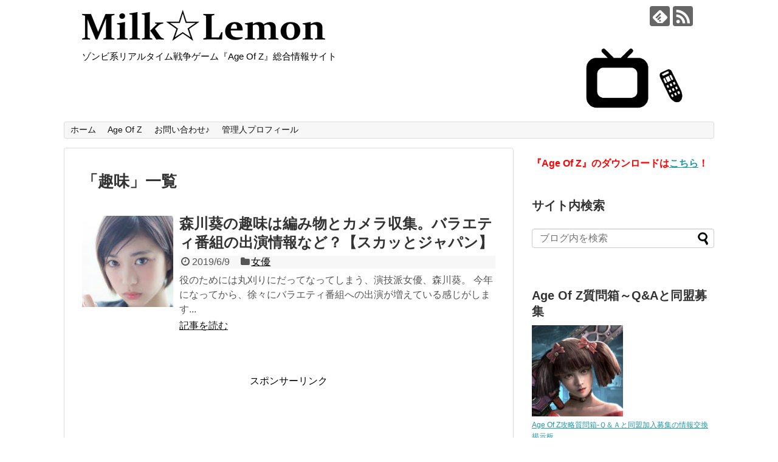

--- FILE ---
content_type: text/html; charset=UTF-8
request_url: https://milklemon.com/tag/%E8%B6%A3%E5%91%B3
body_size: 10964
content:
<!DOCTYPE html>
<html lang="ja">
<head>
<script async src="//pagead2.googlesyndication.com/pagead/js/adsbygoogle.js"></script>
<script>
     (adsbygoogle = window.adsbygoogle || []).push({
          google_ad_client: "ca-pub-9879448917356766",
          enable_page_level_ads: true
     });
</script>
<meta charset="UTF-8">
  <meta name="viewport" content="width=1280, maximum-scale=1, user-scalable=yes">
<link rel="alternate" type="application/rss+xml" title="Milk☆Lemon RSS Feed" href="https://milklemon.com/feed" />
<link rel="pingback" href="https://milklemon.com/xmlrpc.php" />
<meta name="robots" content="noindex,follow">
<meta name="description" content="「趣味」の記事一覧です。" />
<meta name="keywords" content="趣味" />
<!-- OGP -->
<meta property="og:type" content="website">
<meta property="og:description" content="「趣味」の記事一覧です。">
<meta property="og:title" content="  趣味 | Milk☆Lemon">
<meta property="og:url" content="https://milklemon.com/tag/%e3%82%ab%e3%83%a1%e3%83%a9%e5%8f%8e%e9%9b%86">
<meta property="og:image" content="https://milklemon.com/wp-content/uploads/2019/11/MilkLemon_.png">
<meta property="og:site_name" content="Milk☆Lemon">
<meta property="og:locale" content="ja_JP">
<!-- /OGP -->
<!-- Twitter Card -->
<meta name="twitter:card" content="summary">
<meta name="twitter:description" content="「趣味」の記事一覧です。">
<meta name="twitter:title" content="  趣味 | Milk☆Lemon">
<meta name="twitter:url" content="https://milklemon.com/tag/%e3%82%ab%e3%83%a1%e3%83%a9%e5%8f%8e%e9%9b%86">
<meta name="twitter:image" content="https://milklemon.com/wp-content/uploads/2019/11/MilkLemon_.png">
<meta name="twitter:domain" content="milklemon.com">
<!-- /Twitter Card -->

<title>趣味  |  Milk☆Lemon</title>
<meta name='robots' content='max-image-preview:large' />
<link rel='dns-prefetch' href='//webfonts.xserver.jp' />
<link rel='dns-prefetch' href='//s.w.org' />
<link rel="alternate" type="application/rss+xml" title="Milk☆Lemon &raquo; フィード" href="https://milklemon.com/feed" />
<link rel="alternate" type="application/rss+xml" title="Milk☆Lemon &raquo; コメントフィード" href="https://milklemon.com/comments/feed" />
<link rel="alternate" type="application/rss+xml" title="Milk☆Lemon &raquo; 趣味 タグのフィード" href="https://milklemon.com/tag/%e8%b6%a3%e5%91%b3/feed" />
		<script type="text/javascript">
			window._wpemojiSettings = {"baseUrl":"https:\/\/s.w.org\/images\/core\/emoji\/13.0.1\/72x72\/","ext":".png","svgUrl":"https:\/\/s.w.org\/images\/core\/emoji\/13.0.1\/svg\/","svgExt":".svg","source":{"concatemoji":"https:\/\/milklemon.com\/wp-includes\/js\/wp-emoji-release.min.js?ver=5.7.14"}};
			!function(e,a,t){var n,r,o,i=a.createElement("canvas"),p=i.getContext&&i.getContext("2d");function s(e,t){var a=String.fromCharCode;p.clearRect(0,0,i.width,i.height),p.fillText(a.apply(this,e),0,0);e=i.toDataURL();return p.clearRect(0,0,i.width,i.height),p.fillText(a.apply(this,t),0,0),e===i.toDataURL()}function c(e){var t=a.createElement("script");t.src=e,t.defer=t.type="text/javascript",a.getElementsByTagName("head")[0].appendChild(t)}for(o=Array("flag","emoji"),t.supports={everything:!0,everythingExceptFlag:!0},r=0;r<o.length;r++)t.supports[o[r]]=function(e){if(!p||!p.fillText)return!1;switch(p.textBaseline="top",p.font="600 32px Arial",e){case"flag":return s([127987,65039,8205,9895,65039],[127987,65039,8203,9895,65039])?!1:!s([55356,56826,55356,56819],[55356,56826,8203,55356,56819])&&!s([55356,57332,56128,56423,56128,56418,56128,56421,56128,56430,56128,56423,56128,56447],[55356,57332,8203,56128,56423,8203,56128,56418,8203,56128,56421,8203,56128,56430,8203,56128,56423,8203,56128,56447]);case"emoji":return!s([55357,56424,8205,55356,57212],[55357,56424,8203,55356,57212])}return!1}(o[r]),t.supports.everything=t.supports.everything&&t.supports[o[r]],"flag"!==o[r]&&(t.supports.everythingExceptFlag=t.supports.everythingExceptFlag&&t.supports[o[r]]);t.supports.everythingExceptFlag=t.supports.everythingExceptFlag&&!t.supports.flag,t.DOMReady=!1,t.readyCallback=function(){t.DOMReady=!0},t.supports.everything||(n=function(){t.readyCallback()},a.addEventListener?(a.addEventListener("DOMContentLoaded",n,!1),e.addEventListener("load",n,!1)):(e.attachEvent("onload",n),a.attachEvent("onreadystatechange",function(){"complete"===a.readyState&&t.readyCallback()})),(n=t.source||{}).concatemoji?c(n.concatemoji):n.wpemoji&&n.twemoji&&(c(n.twemoji),c(n.wpemoji)))}(window,document,window._wpemojiSettings);
		</script>
		<style type="text/css">
img.wp-smiley,
img.emoji {
	display: inline !important;
	border: none !important;
	box-shadow: none !important;
	height: 1em !important;
	width: 1em !important;
	margin: 0 .07em !important;
	vertical-align: -0.1em !important;
	background: none !important;
	padding: 0 !important;
}
</style>
	<link rel='stylesheet' id='simplicity-style-css'  href='https://milklemon.com/wp-content/themes/simplicity2/style.css?ver=5.7.14&#038;fver=20190423084900' type='text/css' media='all' />
<link rel='stylesheet' id='responsive-style-css'  href='https://milklemon.com/wp-content/themes/simplicity2/css/responsive-pc.css?ver=5.7.14&#038;fver=20190423084900' type='text/css' media='all' />
<link rel='stylesheet' id='font-awesome-style-css'  href='https://milklemon.com/wp-content/themes/simplicity2/webfonts/css/font-awesome.min.css?ver=5.7.14&#038;fver=20190423084900' type='text/css' media='all' />
<link rel='stylesheet' id='icomoon-style-css'  href='https://milklemon.com/wp-content/themes/simplicity2/webfonts/icomoon/style.css?ver=5.7.14&#038;fver=20190423084900' type='text/css' media='all' />
<link rel='stylesheet' id='extension-style-css'  href='https://milklemon.com/wp-content/themes/simplicity2/css/extension.css?ver=5.7.14&#038;fver=20190423084900' type='text/css' media='all' />
<style id='extension-style-inline-css' type='text/css'>
#site-title a{color:#000}#site-description{color:#000}#h-top{min-height:200px}.ad-space{text-align:center} .related-entry-thumbnail{height:230px;width:160px;margin-right:10px}.related-entry-thumbnail .related-entry-title a{font-size:14px}.related-entry-thumbnail img{width:160px;height:auto}@media screen and (max-width:639px){.article br{display:block}}#h-top{background-image:url(https://milklemon.com/wp-content/uploads/2019/06/Header-1_1070x200x72dpi_bk-1.jpg)}
</style>
<link rel='stylesheet' id='print-style-css'  href='https://milklemon.com/wp-content/themes/simplicity2/css/print.css?ver=5.7.14&#038;fver=20190423084900' type='text/css' media='print' />
<link rel='stylesheet' id='wp-block-library-css'  href='https://milklemon.com/wp-includes/css/dist/block-library/style.min.css?ver=5.7.14' type='text/css' media='all' />
<link rel='stylesheet' id='contact-form-7-css'  href='https://milklemon.com/wp-content/plugins/contact-form-7/includes/css/styles.css?ver=5.5.4&#038;fver=20220120124806' type='text/css' media='all' />
<link rel='stylesheet' id='ppress-frontend-css'  href='https://milklemon.com/wp-content/plugins/wp-user-avatar/assets/css/frontend.min.css?ver=3.2.7&#038;fver=20220120124818' type='text/css' media='all' />
<link rel='stylesheet' id='ppress-flatpickr-css'  href='https://milklemon.com/wp-content/plugins/wp-user-avatar/assets/flatpickr/flatpickr.min.css?ver=3.2.7&#038;fver=20220120124818' type='text/css' media='all' />
<link rel='stylesheet' id='ppress-select2-css'  href='https://milklemon.com/wp-content/plugins/wp-user-avatar/assets/select2/select2.min.css?ver=5.7.14&#038;fver=20220120124818' type='text/css' media='all' />
<link rel='stylesheet' id='wordpress-popular-posts-css-css'  href='https://milklemon.com/wp-content/plugins/wordpress-popular-posts/assets/css/wpp.css?ver=5.5.1&#038;fver=20220120124812' type='text/css' media='all' />
<script type='text/javascript' src='https://milklemon.com/wp-includes/js/jquery/jquery.min.js?ver=3.5.1' id='jquery-core-js'></script>
<script type='text/javascript' src='https://milklemon.com/wp-includes/js/jquery/jquery-migrate.min.js?ver=3.3.2' id='jquery-migrate-js'></script>
<script type='text/javascript' src='//webfonts.xserver.jp/js/xserver.js?ver=1.2.4' id='typesquare_std-js'></script>
<script type='text/javascript' src='https://milklemon.com/wp-content/plugins/wp-user-avatar/assets/flatpickr/flatpickr.min.js?ver=5.7.14&#038;fver=20220120124818' id='ppress-flatpickr-js'></script>
<script type='text/javascript' src='https://milklemon.com/wp-content/plugins/wp-user-avatar/assets/select2/select2.min.js?ver=5.7.14&#038;fver=20220120124818' id='ppress-select2-js'></script>
<script type='application/json' id='wpp-json'>
{"sampling_active":0,"sampling_rate":100,"ajax_url":"https:\/\/milklemon.com\/wp-json\/wordpress-popular-posts\/v1\/popular-posts","api_url":"https:\/\/milklemon.com\/wp-json\/wordpress-popular-posts","ID":0,"token":"e8e22d760b","lang":0,"debug":0}
</script>
<script type='text/javascript' src='https://milklemon.com/wp-content/plugins/wordpress-popular-posts/assets/js/wpp.min.js?ver=5.5.1&#038;fver=20220120124812' id='wpp-js-js'></script>
            <style id="wpp-loading-animation-styles">@-webkit-keyframes bgslide{from{background-position-x:0}to{background-position-x:-200%}}@keyframes bgslide{from{background-position-x:0}to{background-position-x:-200%}}.wpp-widget-placeholder,.wpp-widget-block-placeholder{margin:0 auto;width:60px;height:3px;background:#dd3737;background:linear-gradient(90deg,#dd3737 0%,#571313 10%,#dd3737 100%);background-size:200% auto;border-radius:3px;-webkit-animation:bgslide 1s infinite linear;animation:bgslide 1s infinite linear}</style>
            <style type="text/css">.broken_link, a.broken_link {
	text-decoration: line-through;
}</style><link rel="icon" href="https://milklemon.com/wp-content/uploads/2019/05/cropped-dc1d1312a49152d5c9d906cb2b5c257a-32x32.png" sizes="32x32" />
<link rel="icon" href="https://milklemon.com/wp-content/uploads/2019/05/cropped-dc1d1312a49152d5c9d906cb2b5c257a-192x192.png" sizes="192x192" />
<link rel="apple-touch-icon" href="https://milklemon.com/wp-content/uploads/2019/05/cropped-dc1d1312a49152d5c9d906cb2b5c257a-180x180.png" />
<meta name="msapplication-TileImage" content="https://milklemon.com/wp-content/uploads/2019/05/cropped-dc1d1312a49152d5c9d906cb2b5c257a-270x270.png" />
</head>
  <body class="archive tag tag-314" itemscope itemtype="https://schema.org/WebPage">
    <div id="container">

      <!-- header -->
      <header itemscope itemtype="https://schema.org/WPHeader">
        <div id="header" class="clearfix">
          <div id="header-in">

                        <div id="h-top">
              <!-- モバイルメニュー表示用のボタン -->
<div id="mobile-menu">
  <a id="mobile-menu-toggle" href="#"><span class="fa fa-bars fa-2x"></span></a>
</div>

              <div class="alignleft top-title-catchphrase">
                <!-- サイトのタイトル -->
<p id="site-title" itemscope itemtype="https://schema.org/Organization">
  <a href="https://milklemon.com/"><img src="https://milklemon.com/wp-content/uploads/2019/11/MilkLemon_.png" alt="Milk☆Lemon" class="site-title-img" /></a></p>
<!-- サイトの概要 -->
<p id="site-description">
  ゾンビ系リアルタイム戦争ゲーム『Age Of Z』総合情報サイト</p>
              </div>

              <div class="alignright top-sns-follows">
                                <!-- SNSページ -->
<div class="sns-pages">
<p class="sns-follow-msg">フォローする</p>
<ul class="snsp">
<li class="feedly-page"><a href="//feedly.com/i/subscription/feed/https://milklemon.com/feed" target="blank" title="feedlyで更新情報を購読" rel="nofollow"><span class="icon-feedly-logo"></span></a></li><li class="rss-page"><a href="https://milklemon.com/feed" target="_blank" title="RSSで更新情報をフォロー" rel="nofollow"><span class="icon-rss-logo"></span></a></li>  </ul>
</div>
                              </div>

            </div><!-- /#h-top -->
          </div><!-- /#header-in -->
        </div><!-- /#header -->
      </header>

      <!-- Navigation -->
<nav itemscope itemtype="https://schema.org/SiteNavigationElement">
  <div id="navi">
      	<div id="navi-in">
      <div class="menu-%e3%82%b0%e3%83%ad%e3%83%bc%e3%83%90%e3%83%ab%e3%83%a1%e3%83%8b%e3%83%a5%e3%83%bc-container"><ul id="menu-%e3%82%b0%e3%83%ad%e3%83%bc%e3%83%90%e3%83%ab%e3%83%a1%e3%83%8b%e3%83%a5%e3%83%bc" class="menu"><li id="menu-item-141" class="menu-item menu-item-type-custom menu-item-object-custom menu-item-home menu-item-141"><a href="https://milklemon.com/">ホーム</a></li>
<li id="menu-item-11888" class="menu-item menu-item-type-taxonomy menu-item-object-category menu-item-has-children menu-item-11888"><a href="https://milklemon.com/category/game/age-of-z">Age Of Z</a>
<ul class="sub-menu">
	<li id="menu-item-11891" class="menu-item menu-item-type-custom menu-item-object-custom menu-item-11891"><a href="https://milklemon.com/ageofz-qa-11416">Q&#038;A質問箱</a></li>
</ul>
</li>
<li id="menu-item-149" class="menu-item menu-item-type-post_type menu-item-object-page menu-item-149"><a href="https://milklemon.com/contact">お問い合わせ♪</a></li>
<li id="menu-item-1312" class="menu-item menu-item-type-post_type menu-item-object-page menu-item-1312"><a href="https://milklemon.com/profile-milklemon">管理人プロフィール</a></li>
</ul></div>    </div><!-- /#navi-in -->
  </div><!-- /#navi -->
</nav>
<!-- /Navigation -->
      <!-- 本体部分 -->
      <div id="body">
        <div id="body-in" class="cf">

          
          <!-- main -->
          <main itemscope itemprop="mainContentOfPage">
            <div id="main" itemscope itemtype="https://schema.org/Blog">

  <h1 id="archive-title"><span class="archive-title-pb">「</span><span class="archive-title-text">趣味</span><span class="archive-title-pa">」</span><span class="archive-title-list-text">一覧</span></h1>






<div id="list">
<!-- 記事一覧 -->
<article id="post-1537" class="entry cf entry-card post-1537 post type-post status-publish format-standard has-post-thumbnail category-282 tag-316 tag-313 tag-312 tag-315 tag-314">
  <figure class="entry-thumb">
                  <a href="https://milklemon.com/morikawaaoi-sukattojapan-1537" class="entry-image entry-image-link" title="森川葵の趣味は編み物とカメラ収集。バラエティ番組の出演情報など？【スカッとジャパン】"><img width="150" height="150" src="https://milklemon.com/wp-content/uploads/2019/06/696.H-150x150.jpg" class="entry-thumnail wp-post-image" alt="" loading="lazy" srcset="https://milklemon.com/wp-content/uploads/2019/06/696.H-150x150.jpg 150w, https://milklemon.com/wp-content/uploads/2019/06/696.H-100x100.jpg 100w" sizes="(max-width: 150px) 100vw, 150px" /></a>
            </figure><!-- /.entry-thumb -->

  <div class="entry-card-content">
  <header>
    <h2><a href="https://milklemon.com/morikawaaoi-sukattojapan-1537" class="entry-title entry-title-link" title="森川葵の趣味は編み物とカメラ収集。バラエティ番組の出演情報など？【スカッとジャパン】">森川葵の趣味は編み物とカメラ収集。バラエティ番組の出演情報など？【スカッとジャパン】</a></h2>
    <p class="post-meta">
            <span class="post-date"><span class="fa fa-clock-o fa-fw"></span><span class="published">2019/6/9</span></span>
      
      <span class="category"><span class="fa fa-folder fa-fw"></span><a href="https://milklemon.com/category/%e8%8a%b8%e8%83%bd/%e5%a5%b3%e5%84%aa" rel="category tag">女優</a></span>

      
      
    </p><!-- /.post-meta -->
      </header>
  <p class="entry-snippet">
役のためには丸刈りにだってなってしまう、演技派女優、森川葵。



今年になってから、徐々にバラエティ番組への出演が増えている感じがします...</p>

    <footer>
    <p class="entry-read"><a href="https://milklemon.com/morikawaaoi-sukattojapan-1537" class="entry-read-link">記事を読む</a></p>
  </footer>
  
</div><!-- /.entry-card-content -->
</article>  <div class="clear"></div>
</div><!-- /#list -->

  <!-- 文章下広告 -->
                     <div class="ad-article-bottom ad-space">
          <div class="ad-label">スポンサーリンク</div>
          <div class="ad-left ad-pc adsense-336"><div class="textwidget custom-html-widget"><script async src="https://pagead2.googlesyndication.com/pagead/js/adsbygoogle.js"></script>
<!-- milklemon 336x280 -->
<ins class="adsbygoogle"
     style="display:inline-block;width:336px;height:280px"
     data-ad-client="ca-pub-9879448917356766"
     data-ad-slot="9848731093"></ins>
<script>
     (adsbygoogle = window.adsbygoogle || []).push({});
</script></div></div>
          <div class="ad-right ad-pc adsense-336"><div class="textwidget custom-html-widget"><script async src="https://pagead2.googlesyndication.com/pagead/js/adsbygoogle.js"></script>
<!-- milklemon 336x280 -->
<ins class="adsbygoogle"
     style="display:inline-block;width:336px;height:280px"
     data-ad-client="ca-pub-9879448917356766"
     data-ad-slot="9848731093"></ins>
<script>
     (adsbygoogle = window.adsbygoogle || []).push({});
</script></div></div>
          <div class="clear"></div>
        </div>
            


            </div><!-- /#main -->
          </main>
        <!-- sidebar -->
<div id="sidebar" role="complementary">
    
  <div id="sidebar-widget">
  <!-- ウイジェット -->
  <aside id="simplicityclassictextwidget-16" class="widget classic-textwidget">				<div class="classic-text-widget"><p><strong><span style="color: #ff0000;">『Age Of Z』のダウンロードは</span><a href="https://go.onelink.me/c4X3?pid=AOZ-invitation-in-Game&amp;camel_u_id=18602024" target="_blank" rel="noopener">こちら</a><span style="color: #ff0000;">！</span></strong></p></div>
			</aside><aside id="search-2" class="widget widget_search"><h3 class="widget_title sidebar_widget_title">サイト内検索</h3><form method="get" id="searchform" action="https://milklemon.com/">
	<input type="text" placeholder="ブログ内を検索" name="s" id="s">
	<input type="submit" id="searchsubmit" value="">
</form></aside><aside id="simplicityclassictextwidget-15" class="widget classic-textwidget"><h3 class="widget_title sidebar_widget_title">Age Of Z質問箱～Q&#038;Aと同盟募集</h3>				<div class="classic-text-widget"><span style="font-size: 12px;">
<a href="https://milklemon.com/ageofz-qa-11416">
<img class="wp-image-11429" src="https://milklemon.com/wp-content/uploads/2020/05/chinoga.jpg" alt="" width="150" height="150"></a>
</span>
<br>
<span style="font-size: 12px;">
<a href="https://milklemon.com/ageofz-qa-11416">Age Of Z攻略質問箱-Ｑ＆Ａと同盟加入募集の情報交換掲示板</a>
</span></div>
			</aside><aside id="simplicityclassictextwidget-14" class="widget classic-textwidget"><h3 class="widget_title sidebar_widget_title">実録・新日本プロレス熊本旅館破壊事件の真実</h3>				<div class="classic-text-widget"><p><a href="https://milklemon.com/kumamoto-prowrestling-9045"><img class="alignnone wp-image-9246" src="https://milklemon.com/wp-content/uploads/2020/02/maedaxmutou-500x372.jpg" alt="" width="150" height="112" /></a><br /><a href="https://milklemon.com/kumamoto-prowrestling-9045"><span style="font-size: 12px;">1987年、新日本プロレス一行が酒に酔って旅館一軒まるごと破壊したとされる伝説の事件。数々の証言から真相に迫ります。</span></a></p></div>
			</aside><aside id="simplicityclassictextwidget-5" class="widget classic-textwidget"><h3 class="widget_title sidebar_widget_title">『ウォーキング・デッド』ロケ地マップ</h3>				<div class="classic-text-widget"><span style="font-size: 12px;">
<a href="https://milklemon.com/walkingdead-map-2195">
<img class="alignnone wp-image-3246" src="https://milklemon.com/wp-content/uploads/2019/08/N6SRW-500x281.jpeg" alt="" width="150" height="150"></a>
</span>
<BR>
<span style="font-size: 12px;">
<a href="https://milklemon.com/walkingdead-map-2195">ウォーキングデッドのロケ地をGoogleマップとストリートビューでチェック</a>
</span></div>
			</aside>          <aside id="popular_ranking-3" class="widget widget_popular_ranking"><h3 class="widget_title sidebar_widget_title">週間ランキング</h3>



<li><a href="https://milklemon.com/kirakira-watari119-10287" target="_self"><img src="https://milklemon.com/wp-content/uploads/wordpress-popular-posts/10287-featured-75x75.jpg" width="75" height="75" alt="" class="wpp-thumbnail wpp_featured wpp_cached_thumb" loading="lazy" /></a> <a href="https://milklemon.com/kirakira-watari119-10287" class="wpp-post-title" target="_self">ワタリ119の彼女は相方ななえ？結婚は？イケメンと美人の名コンビ【キラキラ関係】</a> <span class="wpp-meta post-stats"></span></li>
<li><a href="https://milklemon.com/ageofz-megasouchi-11513" target="_self"><img src="https://milklemon.com/wp-content/uploads/wordpress-popular-posts/11513-featured-75x75.jpg" width="75" height="75" alt="" class="wpp-thumbnail wpp_featured wpp_cached_thumb" loading="lazy" /></a> <a href="https://milklemon.com/ageofz-megasouchi-11513" class="wpp-post-title" target="_self">Age Of Z攻略 メガ装置開発センターで都市強化装置を開発せよ！【拡張機器】【周辺機器部品】【材料】【図面】</a> <span class="wpp-meta post-stats"></span></li>
<li><a href="https://milklemon.com/ageofz-skill-11786" target="_self"><img src="https://milklemon.com/wp-content/uploads/wordpress-popular-posts/11786-featured-75x75.jpg" width="75" height="75" alt="" class="wpp-thumbnail wpp_featured wpp_cached_thumb" loading="lazy" /></a> <a href="https://milklemon.com/ageofz-skill-11786" class="wpp-post-title" target="_self">Age Of Z攻略 指揮官スキルの上げ方とおすすめの順番やリセットしどころ【指揮官レベル】【キャラクター経験値】【戦場救急】【スレイ】</a> <span class="wpp-meta post-stats"></span></li>
<li><a href="https://milklemon.com/ageofz-mainhall-level-11880" target="_self"><img src="https://milklemon.com/wp-content/uploads/wordpress-popular-posts/11880-featured-75x75.jpg" width="75" height="75" alt="" class="wpp-thumbnail wpp_featured wpp_cached_thumb" loading="lazy" /></a> <a href="https://milklemon.com/ageofz-mainhall-level-11880" class="wpp-post-title" target="_self">Age Of Z攻略 メインホールのレベル上げ強化条件の建物一覧【都市レベル】【アップグレード】</a> <span class="wpp-meta post-stats"></span></li>
<li><a href="https://milklemon.com/age-of-z-farm-11051" target="_self"><img src="https://milklemon.com/wp-content/uploads/wordpress-popular-posts/11051-featured-75x75.jpg" width="75" height="75" alt="" class="wpp-thumbnail wpp_featured wpp_cached_thumb" loading="lazy" /></a> <a href="https://milklemon.com/age-of-z-farm-11051" class="wpp-post-title" target="_self">Age Of Z攻略 サブアカウントの作り方～全部で5個のサブ垢ファーム(farm)農場！</a> <span class="wpp-meta post-stats"></span></li>
<li><a href="https://milklemon.com/ageofz-englishdic-10986" target="_self"><img src="https://milklemon.com/wp-content/uploads/wordpress-popular-posts/10986-featured-75x75.jpg" width="75" height="75" alt="" class="wpp-thumbnail wpp_featured wpp_cached_thumb" loading="lazy" /></a> <a href="https://milklemon.com/ageofz-englishdic-10986" class="wpp-post-title" target="_self">Age Of Z攻略 英語辞典～コマンド、アイテム、戦略用語の英語表記一覧</a> <span class="wpp-meta post-stats"></span></li>
<li><a href="https://milklemon.com/ageofz-moji-11473" target="_self"><img src="https://milklemon.com/wp-content/uploads/wordpress-popular-posts/11473-featured-75x75.jpg" width="75" height="75" alt="" class="wpp-thumbnail wpp_featured wpp_cached_thumb" loading="lazy" /></a> <a href="https://milklemon.com/ageofz-moji-11473" class="wpp-post-title" target="_self">Age Of Z攻略 チャットコメントの文字装飾、宛先指定、取り消しなど</a> <span class="wpp-meta post-stats"></span></li>
<li><a href="https://milklemon.com/ageofz-butai-taijin-11194" target="_self"><img src="https://milklemon.com/wp-content/uploads/wordpress-popular-posts/11194-featured-75x75.jpg" width="75" height="75" alt="" class="wpp-thumbnail wpp_featured wpp_cached_thumb" loading="lazy" /></a> <a href="https://milklemon.com/ageofz-butai-taijin-11194" class="wpp-post-title" target="_self">Age Of Z攻略★部隊編成・対人間の最強のオススメ構成を紹介！</a> <span class="wpp-meta post-stats"></span></li>
<li><a href="https://milklemon.com/kumamoto-prowrestling-9045" target="_self"><img src="https://milklemon.com/wp-content/uploads/wordpress-popular-posts/9045-featured-75x75.jpg" width="75" height="75" alt="" class="wpp-thumbnail wpp_featured wpp_cached_thumb" loading="lazy" /></a> <a href="https://milklemon.com/kumamoto-prowrestling-9045" class="wpp-post-title" target="_self">【実録】新日本プロレス熊本旅館破壊事件の真実【新日vsＵＷＦのガチ乱闘事件】</a> <span class="wpp-meta post-stats"></span></li>
<li><a href="https://milklemon.com/shortdelay-guitar-10954" target="_self"><img src="https://milklemon.com/wp-content/uploads/wordpress-popular-posts/10954-featured-75x75.jpg" width="75" height="75" alt="" class="wpp-thumbnail wpp_featured wpp_cached_thumb" loading="lazy" /></a> <a href="https://milklemon.com/shortdelay-guitar-10954" class="wpp-post-title" target="_self">ディレイはガレージ系ショートでかけっぱなしのセッティングがオススメ！その設定方法とは？【ロックギター読本】</a> <span class="wpp-meta post-stats"></span></li>


<div class="clear"></div>

</aside>  <aside id="simplicityclassictextwidget-4" class="widget classic-textwidget"><h3 class="widget_title sidebar_widget_title">敬称に関して</h3>				<div class="classic-text-widget">当サイトではご紹介させていただく著名人の方すべて、敬称略とさせていただいております。ご了承下さい。</div>
			</aside><aside id="archives-2" class="widget widget_archive"><h3 class="widget_title sidebar_widget_title">アーカイブ</h3>		<label class="screen-reader-text" for="archives-dropdown-2">アーカイブ</label>
		<select id="archives-dropdown-2" name="archive-dropdown">
			
			<option value="">月を選択</option>
				<option value='https://milklemon.com/date/2020/11'> 2020年11月 &nbsp;(2)</option>
	<option value='https://milklemon.com/date/2020/09'> 2020年9月 &nbsp;(1)</option>
	<option value='https://milklemon.com/date/2020/08'> 2020年8月 &nbsp;(4)</option>
	<option value='https://milklemon.com/date/2020/07'> 2020年7月 &nbsp;(9)</option>
	<option value='https://milklemon.com/date/2020/06'> 2020年6月 &nbsp;(10)</option>
	<option value='https://milklemon.com/date/2020/05'> 2020年5月 &nbsp;(12)</option>
	<option value='https://milklemon.com/date/2020/04'> 2020年4月 &nbsp;(23)</option>
	<option value='https://milklemon.com/date/2020/03'> 2020年3月 &nbsp;(29)</option>
	<option value='https://milklemon.com/date/2020/02'> 2020年2月 &nbsp;(21)</option>
	<option value='https://milklemon.com/date/2020/01'> 2020年1月 &nbsp;(35)</option>
	<option value='https://milklemon.com/date/2019/12'> 2019年12月 &nbsp;(30)</option>
	<option value='https://milklemon.com/date/2019/11'> 2019年11月 &nbsp;(29)</option>
	<option value='https://milklemon.com/date/2019/10'> 2019年10月 &nbsp;(29)</option>
	<option value='https://milklemon.com/date/2019/09'> 2019年9月 &nbsp;(28)</option>
	<option value='https://milklemon.com/date/2019/08'> 2019年8月 &nbsp;(43)</option>
	<option value='https://milklemon.com/date/2019/07'> 2019年7月 &nbsp;(41)</option>
	<option value='https://milklemon.com/date/2019/06'> 2019年6月 &nbsp;(30)</option>
	<option value='https://milklemon.com/date/2019/05'> 2019年5月 &nbsp;(29)</option>
	<option value='https://milklemon.com/date/2019/04'> 2019年4月 &nbsp;(1)</option>

		</select>

<script type="text/javascript">
/* <![CDATA[ */
(function() {
	var dropdown = document.getElementById( "archives-dropdown-2" );
	function onSelectChange() {
		if ( dropdown.options[ dropdown.selectedIndex ].value !== '' ) {
			document.location.href = this.options[ this.selectedIndex ].value;
		}
	}
	dropdown.onchange = onSelectChange;
})();
/* ]]> */
</script>
			</aside><aside id="categories-2" class="widget widget_categories"><h3 class="widget_title sidebar_widget_title">カテゴリー</h3><form action="https://milklemon.com" method="get"><label class="screen-reader-text" for="cat">カテゴリー</label><select  name='cat' id='cat' class='postform' >
	<option value='-1'>カテゴリーを選択</option>
	<option class="level-0" value="755">GAME&nbsp;&nbsp;(40)</option>
	<option class="level-1" value="754">&nbsp;&nbsp;&nbsp;Age Of Z&nbsp;&nbsp;(40)</option>
	<option class="level-2" value="759">&nbsp;&nbsp;&nbsp;&nbsp;&nbsp;&nbsp;戦略・戦術&nbsp;&nbsp;(1)</option>
	<option class="level-0" value="736">IT関連&nbsp;&nbsp;(16)</option>
	<option class="level-1" value="734">&nbsp;&nbsp;&nbsp;iPhone便利帳&nbsp;&nbsp;(3)</option>
	<option class="level-1" value="422">&nbsp;&nbsp;&nbsp;スパムメール&nbsp;&nbsp;(12)</option>
	<option class="level-1" value="737">&nbsp;&nbsp;&nbsp;スマフォ決済&nbsp;&nbsp;(1)</option>
	<option class="level-0" value="545">ニュース&nbsp;&nbsp;(114)</option>
	<option class="level-1" value="721">&nbsp;&nbsp;&nbsp;Googleロゴ&nbsp;&nbsp;(2)</option>
	<option class="level-1" value="193">&nbsp;&nbsp;&nbsp;おもしろ動画&nbsp;&nbsp;(3)</option>
	<option class="level-1" value="728">&nbsp;&nbsp;&nbsp;オリンピック&nbsp;&nbsp;(1)</option>
	<option class="level-1" value="592">&nbsp;&nbsp;&nbsp;事件&nbsp;&nbsp;(5)</option>
	<option class="level-1" value="430">&nbsp;&nbsp;&nbsp;交通渋滞&nbsp;&nbsp;(1)</option>
	<option class="level-1" value="228">&nbsp;&nbsp;&nbsp;地域&nbsp;&nbsp;(5)</option>
	<option class="level-1" value="175">&nbsp;&nbsp;&nbsp;変なニュース&nbsp;&nbsp;(26)</option>
	<option class="level-1" value="699">&nbsp;&nbsp;&nbsp;新型コロナウイルス&nbsp;&nbsp;(25)</option>
	<option class="level-1" value="325">&nbsp;&nbsp;&nbsp;総合&nbsp;&nbsp;(62)</option>
	<option class="level-1" value="438">&nbsp;&nbsp;&nbsp;訃報&nbsp;&nbsp;(1)</option>
	<option class="level-1" value="443">&nbsp;&nbsp;&nbsp;速報&nbsp;&nbsp;(5)</option>
	<option class="level-0" value="747">ロックギター読本&nbsp;&nbsp;(15)</option>
	<option class="level-1" value="752">&nbsp;&nbsp;&nbsp;アーティスト情報&nbsp;&nbsp;(13)</option>
	<option class="level-1" value="748">&nbsp;&nbsp;&nbsp;エフェクター&nbsp;&nbsp;(2)</option>
	<option class="level-2" value="751">&nbsp;&nbsp;&nbsp;&nbsp;&nbsp;&nbsp;オーバードライブ&nbsp;&nbsp;(1)</option>
	<option class="level-2" value="749">&nbsp;&nbsp;&nbsp;&nbsp;&nbsp;&nbsp;コーラス&nbsp;&nbsp;(1)</option>
	<option class="level-2" value="750">&nbsp;&nbsp;&nbsp;&nbsp;&nbsp;&nbsp;ディズトーション&nbsp;&nbsp;(1)</option>
	<option class="level-2" value="757">&nbsp;&nbsp;&nbsp;&nbsp;&nbsp;&nbsp;ディレイ&nbsp;&nbsp;(1)</option>
	<option class="level-0" value="192">芸能&nbsp;&nbsp;(275)</option>
	<option class="level-1" value="358">&nbsp;&nbsp;&nbsp;CM情報&nbsp;&nbsp;(9)</option>
	<option class="level-1" value="675">&nbsp;&nbsp;&nbsp;RQ&nbsp;&nbsp;(1)</option>
	<option class="level-1" value="269">&nbsp;&nbsp;&nbsp;その他&nbsp;&nbsp;(1)</option>
	<option class="level-1" value="184">&nbsp;&nbsp;&nbsp;アイドル&nbsp;&nbsp;(15)</option>
	<option class="level-1" value="152">&nbsp;&nbsp;&nbsp;アスリート&nbsp;&nbsp;(9)</option>
	<option class="level-1" value="178">&nbsp;&nbsp;&nbsp;アナウンサー&nbsp;&nbsp;(11)</option>
	<option class="level-1" value="439">&nbsp;&nbsp;&nbsp;グラドル&nbsp;&nbsp;(4)</option>
	<option class="level-1" value="621">&nbsp;&nbsp;&nbsp;コメンテーター&nbsp;&nbsp;(1)</option>
	<option class="level-1" value="738">&nbsp;&nbsp;&nbsp;スーパー戦隊／ヒーロー&nbsp;&nbsp;(1)</option>
	<option class="level-1" value="179">&nbsp;&nbsp;&nbsp;タレント&nbsp;&nbsp;(51)</option>
	<option class="level-1" value="513">&nbsp;&nbsp;&nbsp;ダンサー&nbsp;&nbsp;(4)</option>
	<option class="level-1" value="548">&nbsp;&nbsp;&nbsp;ドラマ&nbsp;&nbsp;(4)</option>
	<option class="level-1" value="437">&nbsp;&nbsp;&nbsp;ハリウッド俳優&nbsp;&nbsp;(1)</option>
	<option class="level-1" value="378">&nbsp;&nbsp;&nbsp;バラエティ&nbsp;&nbsp;(27)</option>
	<option class="level-1" value="419">&nbsp;&nbsp;&nbsp;プロレスラー&nbsp;&nbsp;(5)</option>
	<option class="level-1" value="598">&nbsp;&nbsp;&nbsp;ヘアメイク&nbsp;&nbsp;(2)</option>
	<option class="level-1" value="143">&nbsp;&nbsp;&nbsp;ミュージシャン&nbsp;&nbsp;(42)</option>
	<option class="level-1" value="147">&nbsp;&nbsp;&nbsp;モデル&nbsp;&nbsp;(35)</option>
	<option class="level-1" value="350">&nbsp;&nbsp;&nbsp;ユーチューバー&nbsp;&nbsp;(3)</option>
	<option class="level-1" value="484">&nbsp;&nbsp;&nbsp;ラジオ番組&nbsp;&nbsp;(2)</option>
	<option class="level-1" value="203">&nbsp;&nbsp;&nbsp;一般人&nbsp;&nbsp;(7)</option>
	<option class="level-1" value="400">&nbsp;&nbsp;&nbsp;作家&nbsp;&nbsp;(2)</option>
	<option class="level-1" value="154">&nbsp;&nbsp;&nbsp;俳優&nbsp;&nbsp;(28)</option>
	<option class="level-1" value="525">&nbsp;&nbsp;&nbsp;写真家&nbsp;&nbsp;(1)</option>
	<option class="level-1" value="618">&nbsp;&nbsp;&nbsp;医師&nbsp;&nbsp;(1)</option>
	<option class="level-1" value="726">&nbsp;&nbsp;&nbsp;博士・研究者&nbsp;&nbsp;(1)</option>
	<option class="level-1" value="282">&nbsp;&nbsp;&nbsp;女優&nbsp;&nbsp;(44)</option>
	<option class="level-1" value="377">&nbsp;&nbsp;&nbsp;情報番組&nbsp;&nbsp;(5)</option>
	<option class="level-1" value="570">&nbsp;&nbsp;&nbsp;情報番組&nbsp;&nbsp;(1)</option>
	<option class="level-1" value="587">&nbsp;&nbsp;&nbsp;政治家&nbsp;&nbsp;(4)</option>
	<option class="level-1" value="278">&nbsp;&nbsp;&nbsp;映画&nbsp;&nbsp;(8)</option>
	<option class="level-1" value="688">&nbsp;&nbsp;&nbsp;映画監督&nbsp;&nbsp;(1)</option>
	<option class="level-1" value="564">&nbsp;&nbsp;&nbsp;朝ドラ&nbsp;&nbsp;(1)</option>
	<option class="level-1" value="590">&nbsp;&nbsp;&nbsp;棋士&nbsp;&nbsp;(1)</option>
	<option class="level-1" value="155">&nbsp;&nbsp;&nbsp;歌手&nbsp;&nbsp;(10)</option>
	<option class="level-1" value="628">&nbsp;&nbsp;&nbsp;歌番組&nbsp;&nbsp;(1)</option>
	<option class="level-1" value="567">&nbsp;&nbsp;&nbsp;歌舞伎&nbsp;&nbsp;(1)</option>
	<option class="level-1" value="337">&nbsp;&nbsp;&nbsp;海外タレント&nbsp;&nbsp;(2)</option>
	<option class="level-1" value="369">&nbsp;&nbsp;&nbsp;海外ドラマ&nbsp;&nbsp;(3)</option>
	<option class="level-1" value="652">&nbsp;&nbsp;&nbsp;画家&nbsp;&nbsp;(1)</option>
	<option class="level-1" value="696">&nbsp;&nbsp;&nbsp;登山家&nbsp;&nbsp;(1)</option>
	<option class="level-1" value="251">&nbsp;&nbsp;&nbsp;芸人&nbsp;&nbsp;(62)</option>
	<option class="level-1" value="382">&nbsp;&nbsp;&nbsp;落語家&nbsp;&nbsp;(2)</option>
	<option class="level-0" value="122">雑学&nbsp;&nbsp;(14)</option>
</select>
</form>
<script type="text/javascript">
/* <![CDATA[ */
(function() {
	var dropdown = document.getElementById( "cat" );
	function onCatChange() {
		if ( dropdown.options[ dropdown.selectedIndex ].value > 0 ) {
			dropdown.parentNode.submit();
		}
	}
	dropdown.onchange = onCatChange;
})();
/* ]]> */
</script>

			</aside><aside id="text-2" class="widget widget_text"><h3 class="widget_title sidebar_widget_title">管理人</h3>			<div class="textwidget"><p><img loading="lazy" class="alignnone size-full wp-image-582" src="https://milklemon.com/wp-content/uploads/2019/04/1eea1d5ca88c4a1f5b0f910791dff440-1.png" alt="" width="48" height="48" />Milk☆Lemon<br />
<span style="font-size: small;"><br />
気になるニュースや芸能ネタを独自の目線で分析・紹介し、ミミよりな情報としてみなさまにお届けします♪。</span></p>
<p><a href="https://milklemon.com/profile-milklemon">プロフィール</a></p>
<p><span style="font-size: small;">■「敬称」に関して<br />
ご紹介させていただく芸能人・著名人の方々は、すべて敬称略とさせていただいております。ご了承ください。</span></p>
</div>
		</aside>  </div>

  
</div><!-- /#sidebar -->
        </div><!-- /#body-in -->
      </div><!-- /#body -->

      <!-- footer -->
      <footer itemscope itemtype="https://schema.org/WPFooter">
        <div id="footer" class="main-footer">
          <div id="footer-in">

            
          <div class="clear"></div>
            <div id="copyright" class="wrapper">
                            <div class="credit">
                &copy; 2019  <a href="https://milklemon.com">Milk☆Lemon</a>.              </div>

                          </div>
        </div><!-- /#footer-in -->
        </div><!-- /#footer -->
      </footer>
      <div id="page-top">
      <a id="move-page-top"><span class="fa fa-angle-double-up fa-2x"></span></a>
  
</div>
          </div><!-- /#container -->
      <script>
    (function(){
        var f = document.querySelectorAll(".video-click");
        for (var i = 0; i < f.length; ++i) {
        f[i].onclick = function () {
          var iframe = this.getAttribute("data-iframe");
          this.parentElement.innerHTML = '<div class="video">' + iframe + '</div>';
        }
        }
    })();
  </script>
  <script src="https://milklemon.com/wp-content/themes/simplicity2/javascript.js?ver=5.7.14&#038;fver=20190423084900" defer></script>
<script type='text/javascript' src='https://milklemon.com/wp-includes/js/dist/vendor/wp-polyfill.min.js?ver=7.4.4' id='wp-polyfill-js'></script>
<script type='text/javascript' id='wp-polyfill-js-after'>
( 'fetch' in window ) || document.write( '<script src="https://milklemon.com/wp-includes/js/dist/vendor/wp-polyfill-fetch.min.js?ver=3.0.0"></scr' + 'ipt>' );( document.contains ) || document.write( '<script src="https://milklemon.com/wp-includes/js/dist/vendor/wp-polyfill-node-contains.min.js?ver=3.42.0"></scr' + 'ipt>' );( window.DOMRect ) || document.write( '<script src="https://milklemon.com/wp-includes/js/dist/vendor/wp-polyfill-dom-rect.min.js?ver=3.42.0"></scr' + 'ipt>' );( window.URL && window.URL.prototype && window.URLSearchParams ) || document.write( '<script src="https://milklemon.com/wp-includes/js/dist/vendor/wp-polyfill-url.min.js?ver=3.6.4"></scr' + 'ipt>' );( window.FormData && window.FormData.prototype.keys ) || document.write( '<script src="https://milklemon.com/wp-includes/js/dist/vendor/wp-polyfill-formdata.min.js?ver=3.0.12"></scr' + 'ipt>' );( Element.prototype.matches && Element.prototype.closest ) || document.write( '<script src="https://milklemon.com/wp-includes/js/dist/vendor/wp-polyfill-element-closest.min.js?ver=2.0.2"></scr' + 'ipt>' );( 'objectFit' in document.documentElement.style ) || document.write( '<script src="https://milklemon.com/wp-includes/js/dist/vendor/wp-polyfill-object-fit.min.js?ver=2.3.4"></scr' + 'ipt>' );
</script>
<script type='text/javascript' id='contact-form-7-js-extra'>
/* <![CDATA[ */
var wpcf7 = {"api":{"root":"https:\/\/milklemon.com\/wp-json\/","namespace":"contact-form-7\/v1"}};
/* ]]> */
</script>
<script type='text/javascript' src='https://milklemon.com/wp-content/plugins/contact-form-7/includes/js/index.js?ver=5.5.4&#038;fver=20220120124806' id='contact-form-7-js'></script>
<script type='text/javascript' id='ppress-frontend-script-js-extra'>
/* <![CDATA[ */
var pp_ajax_form = {"ajaxurl":"https:\/\/milklemon.com\/wp-admin\/admin-ajax.php","confirm_delete":"Are you sure?","deleting_text":"Deleting...","deleting_error":"An error occurred. Please try again.","nonce":"f523591155","disable_ajax_form":"false"};
/* ]]> */
</script>
<script type='text/javascript' src='https://milklemon.com/wp-content/plugins/wp-user-avatar/assets/js/frontend.min.js?ver=3.2.7&#038;fver=20220120124818' id='ppress-frontend-script-js'></script>
<script type='text/javascript' src='https://milklemon.com/wp-includes/js/wp-embed.min.js?ver=5.7.14' id='wp-embed-js'></script>
                
<!-- Google Analytics -->
<script type="text/javascript">
var gaJsHost = (("https:" == document.location.protocol) ? "https://ssl." : "http://www.");
document.write(unescape("%3Cscript src='" + gaJsHost + "google-analytics.com/ga.js' type='text/javascript'%3E%3C/script%3E"));
</script>
<script type="text/javascript">
var pageTracker = _gat._getTracker("UA-139631759-1");
pageTracker._initData();
pageTracker._trackPageview();
</script>
<!-- /Google Analytics -->

    
  </body>
</html>


--- FILE ---
content_type: text/html; charset=utf-8
request_url: https://www.google.com/recaptcha/api2/aframe
body_size: 267
content:
<!DOCTYPE HTML><html><head><meta http-equiv="content-type" content="text/html; charset=UTF-8"></head><body><script nonce="a8QJnU7mFBJdvU1OEp8pYg">/** Anti-fraud and anti-abuse applications only. See google.com/recaptcha */ try{var clients={'sodar':'https://pagead2.googlesyndication.com/pagead/sodar?'};window.addEventListener("message",function(a){try{if(a.source===window.parent){var b=JSON.parse(a.data);var c=clients[b['id']];if(c){var d=document.createElement('img');d.src=c+b['params']+'&rc='+(localStorage.getItem("rc::a")?sessionStorage.getItem("rc::b"):"");window.document.body.appendChild(d);sessionStorage.setItem("rc::e",parseInt(sessionStorage.getItem("rc::e")||0)+1);localStorage.setItem("rc::h",'1768612857964');}}}catch(b){}});window.parent.postMessage("_grecaptcha_ready", "*");}catch(b){}</script></body></html>